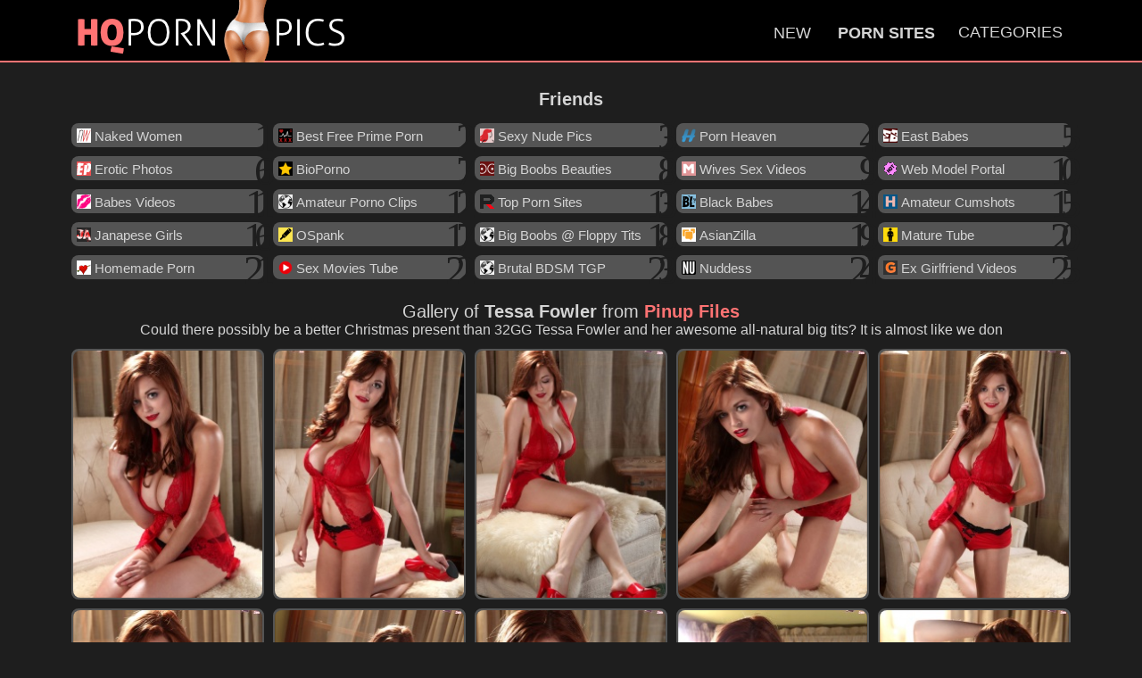

--- FILE ---
content_type: text/html; charset=UTF-8
request_url: https://hqporn.pics/galls/pinupfiles_74
body_size: 7136
content:




<!DOCTYPE html> 
<head> 
	<meta charset="utf-8">
	<meta name="referrer" content="unsafe-url">
	<title>Tessa Fowler Gallery | 15 pictures from Pinup Files | HQ Porn Pics</title> 
	<meta name="description" content="Could there possibly be a better Christmas present than 32GG Tessa Fowler and her awesome all-natural big tits?  It is almost like we don">	<link rel="STYLESHEET" type="text/css" href="/s/2022.min.css" />
	<link rel="apple-touch-icon" sizes="180x180" href="/apple-touch-icon.png">
<link rel="icon" type="image/png" sizes="32x32" href="/favicon-32x32.png">
<link rel="icon" type="image/png" sizes="16x16" href="/favicon-16x16.png">
<link rel="manifest" href="/site.webmanifest">
<link rel="mask-icon" href="/safari-pinned-tab.svg" color="#5bbad5">
<meta name="msapplication-TileColor" content="#da532c">
<meta name="theme-color" content="#ffffff">    
<meta name="viewport" content="width=device-width, initial-scale=1">
<base target="_blank" />
<!-- Google tag (gtag.js) -->
<script async src="https://www.googletagmanager.com/gtag/js?id=G-579ZDNKLWB"></script>
<script>
  window.dataLayer = window.dataLayer || [];
  function gtag(){dataLayer.push(arguments);}
  gtag('js', new Date());

  gtag('config', 'G-579ZDNKLWB');
</script></head>
<body id="mine" class="gallery">
	
<div id="menu">	   
	<div class="inner_menu">
	
	<a href="https://hqporn.pics/" target="_top"><img src="https://images.hqporn.pics/i/2022.png" alt="HQ Porn Pics" title="Free HQ Porn Pics" id="logo"></a>
	<a href="https://hqporn.pics/" target="_top"><img src="https://images.hqporn.pics/i/just_icon.png" alt="HQ Porn Pics" title="Free HQ Porn Pics" id="logo2"></a>
	
	<div class="showMENU">
		<a href="/#new_galls" id="new" target="_top">NEW</a>
		<a class="B" href="/sites/bigtits/" target="_top">PORN SITES</a>
	</div>
	
				
		<div id="burger">
			
			<button id="ikona">
				<div id="cats_href">CATEGORIES </div>
				<div class=burger></div>
				<div class=burger></div> 
				<div class=burger></div> 
			</button>
			
			
			<!-- hidden menu --> 
			<div class="hideMENU"> 
							
				<div class="divider cutit">MENU</div>
				<a href="/" class="cutit" target="_top">HOME</a>
				<a href="/#new_galls" class="cutit" target="_top">NEW</a>
				<a href="/sites/bigtits/" class="cutit" target="_top">SITES</a>
				<a href="/friends/" target="_top">FRIENDS</a>
				
				<div class="divider cutit">CATEGORIES</div>
				<a href="/18/" target="_top">18 Porn</a> 
				<a href="/amateurs/" target="_top">Amateurs</a>
				<a href="/anal/" target="_top">Anal Sex</a>
				<a href="/asians/" target="_top">Asians</a>
				<a href="/asses/" target="_top">Asses</a>
				<a href="/babes/" target="_top">Babes</a>
				<a href="/bigcocks/" target="_top">Big Cocks</a>
				<a href="/bigtits/" target="_top">Big Tits</a>
				<a href="/blacks/" target="_top">Blacks</a>
				<a href="/bondage/" target="_top">Bondage</a>
				<a href="/cumshots/" target="_top">Cum Shots</a>
				<a href="/footfetish/" target="_top">Foot Fetish</a>
				<a href="/groupsex/" target="_top">Group Sex</a>
				<a href="/hairy/" target="_top">Hairy</a>
				<a href="/hardcore/" target="_top">Hardcore</a>
				<a href="/interracial/" target="_top">Interracial</a>
				<a href="/latinas/" target="_top">Latinas</a>
				<a href="/lesbians/" target="_top">Lesbians</a>
				<a href="/matures/" target="_top">Matures</a>
				<a href="/models/" target="_top">Models</a>
				
								<a href="/#cats" target="_top" id="allcats">ALL CATEGORIES</a>
				

			</div>			
		</div>
		
	</div>
</div>	



<div class="page">
	
	<div id="first_friends">
	<h2><a href="/friends/" target="_top">Friends</a></h2><br />	
		
		
		<div class="friends">
			























			<a target="_blank" rel="nofollow" href="/xxx/out.php?id=nakedwomen.pics"><img src="/my/favicons/nakedwomen.pics.ico">Naked Women</a>
<a target="_blank" rel="nofollow" href="/xxx/out.php?id=primepornlist.com"><img src="/my/favicons/primepornlist.com.ico">Best Free Prime Porn</a>
<a target="_blank" rel="nofollow" href="/xxx/out.php?id=sexynude.pics"><img src="/my/favicons/sexynude.pics.ico">Sexy Nude Pics</a>
<a target="_blank" rel="nofollow" href="/xxx/out.php?id=heaven.porn"><img src="/my/favicons/heaven.porn.ico">Porn Heaven</a>
<a target="_blank" rel="nofollow" href="/xxx/out.php?id=eastbabes.com"><img src="/my/favicons/eastbabes.com.ico">East Babes</a>
<a target="_blank" rel="nofollow" href="/xxx/out.php?id=erotic-photos.net"><img src="/my/favicons/erotic-photos.net.ico">Erotic Photos</a>
<a target="_blank" rel="nofollow" href="/xxx/out.php?id=bioporno.com"><img src="/my/favicons/bioporno.com.ico">BioPorno</a>
<a target="_blank" rel="nofollow" href="/xxx/out.php?id=bigboobsbeauties.com"><img src="/my/favicons/bigboobsbeauties.com.ico">Big Boobs Beauties</a>
<a target="_blank" rel="nofollow" href="/xxx/out.php?id=mature-amateur-sex.com"><img src="/my/favicons/mature-amateur-sex.com.ico">Wives Sex Videos</a>
<a target="_blank" rel="nofollow" href="/xxx/out.php?id=webmodelportal.com"><img src="/my/favicons/webmodelportal.com.ico">Web Model Portal</a>
<a target="_blank" rel="nofollow" href="/xxx/out.php?id=nudebabes.tube"><img src="/my/favicons/nudebabes.tube.ico">Babes Videos</a>
<a target="_blank" rel="nofollow" href="/xxx/out.php?id=amateur-porn-clips.com"><img src="/my/favicons/amateur-porn-clips.com.ico">Amateur Porno Clips</a>
<a target="_blank" rel="nofollow" href="/xxx/out.php?id=reachporn.com"><img src="/my/favicons/reachporn.com.ico">Top Porn Sites</a>
<a target="_blank" rel="nofollow" href="/xxx/out.php?id=nakedblackbabes.pics"><img src="/my/favicons/nakedblackbabes.pics.ico">Black Babes</a>
<a target="_blank" rel="nofollow" href="/xxx/out.php?id=hotcumporn.com"><img src="/my/favicons/hotcumporn.com.ico">Amateur Cumshots</a>
<a target="_blank" rel="nofollow" href="/xxx/out.php?id=nakedjapanesegirls.photos"><img src="/my/favicons/nakedjapanesegirls.photos.ico">Janapese Girls</a>
<a target="_blank" rel="nofollow" href="/xxx/out.php?id=ospank.com"><img src="/my/favicons/ospank.com.ico">OSpank</a>
<a target="_blank" rel="nofollow" href="/xxx/out.php?id=floppy-tits.com"><img src="/my/favicons/floppy-tits.com.ico">Big Boobs @ Floppy Tits</a>
<a target="_blank" rel="nofollow" href="/xxx/out.php?id=asianzilla.com"><img src="/my/favicons/asianzilla.com.ico">AsianZilla</a>
<a target="_blank" rel="nofollow" href="/xxx/out.php?id=omatures.com"><img src="/my/favicons/omatures.com.ico">Mature Tube</a>
<a target="_blank" rel="nofollow" href="/xxx/out.php?id=amateurs-gone-wild.com"><img src="/my/favicons/amateurs-gone-wild.com.ico">Homemade Porn</a>
<a target="_blank" rel="nofollow" href="/xxx/out.php?id=sexmovies.tube"><img src="/my/favicons/sexmovies.tube.ico">Sex Movies Tube</a>
<a target="_blank" rel="nofollow" href="/xxx/out.php?id=brutaltgp.com"><img src="/my/favicons/brutaltgp.com.ico">Brutal BDSM TGP</a>
<a target="_blank" rel="nofollow" href="/xxx/out.php?id=nuddess.com"><img src="/my/favicons/nuddess.com.ico">Nuddess</a>
<a target="_blank" rel="nofollow" href="/xxx/out.php?id=girlfriendvids.net"><img src="/my/favicons/girlfriendvids.net.ico">Ex Girlfriend Videos</a>		</div>
	</div>
	
	<div id="gallery">		
		<h2 class="nobottommargin">Gallery of <a href="/model/Tessa_Fowler" target="_top">Tessa Fowler</a> from <a href="/site/Pinup_Files" target="_top" class="hq">Pinup Files</a></h2><br />
		
		<div class="descri">Could there possibly be a better Christmas present than 32GG Tessa Fowler and her awesome all-natural big tits?  It is almost like we don</div>			

		<div class="photos photosG">
			
			
<a data-fancybox="gallery" href="https://images.hqporn.pics/pictures/pinupfiles_74/01.jpg" title="Tessa Fowler Picture 1"><img src="https://images.hqporn.pics/pictures/pinupfiles_74/thumbs/01.jpg" class="lazy" width="214" height="280px"></a><a data-fancybox="gallery" href="https://images.hqporn.pics/pictures/pinupfiles_74/02.jpg" title="Tessa Fowler Picture 2"><img src="https://images.hqporn.pics/pictures/pinupfiles_74/thumbs/02.jpg" class="lazy" width="214" height="280px"></a><a data-fancybox="gallery" href="https://images.hqporn.pics/pictures/pinupfiles_74/03.jpg" title="Tessa Fowler Picture 3"><img src="https://images.hqporn.pics/pictures/pinupfiles_74/thumbs/03.jpg" class="lazy" width="214" height="280px"></a><a data-fancybox="gallery" href="https://images.hqporn.pics/pictures/pinupfiles_74/04.jpg" title="Tessa Fowler Picture 4"><img src="https://images.hqporn.pics/pictures/pinupfiles_74/thumbs/04.jpg" class="lazy" width="214" height="280px"></a><a data-fancybox="gallery" href="https://images.hqporn.pics/pictures/pinupfiles_74/05.jpg" title="Tessa Fowler Picture 5"><img src="https://images.hqporn.pics/i/l.png" data-src="https://images.hqporn.pics/pictures/pinupfiles_74/thumbs/05.jpg" class="lazy" width="214" height="280px"></a><a data-fancybox="gallery" href="https://images.hqporn.pics/pictures/pinupfiles_74/06.jpg" title="Tessa Fowler Picture 6"><img src="https://images.hqporn.pics/i/l.png" data-src="https://images.hqporn.pics/pictures/pinupfiles_74/thumbs/06.jpg" class="lazy" width="214" height="280px"></a><a data-fancybox="gallery" href="https://images.hqporn.pics/pictures/pinupfiles_74/07.jpg" title="Tessa Fowler Picture 7"><img src="https://images.hqporn.pics/i/l.png" data-src="https://images.hqporn.pics/pictures/pinupfiles_74/thumbs/07.jpg" class="lazy" width="214" height="280px"></a><a data-fancybox="gallery" href="https://images.hqporn.pics/pictures/pinupfiles_74/08.jpg" title="Tessa Fowler Picture 8"><img src="https://images.hqporn.pics/i/l.png" data-src="https://images.hqporn.pics/pictures/pinupfiles_74/thumbs/08.jpg" class="lazy" width="214" height="280px"></a><a data-fancybox="gallery" href="https://images.hqporn.pics/pictures/pinupfiles_74/09.jpg" title="Tessa Fowler Picture 9"><img src="https://images.hqporn.pics/i/l.png" data-src="https://images.hqporn.pics/pictures/pinupfiles_74/thumbs/09.jpg" class="lazy" width="214" height="280px"></a><a data-fancybox="gallery" href="https://images.hqporn.pics/pictures/pinupfiles_74/10.jpg" title="Tessa Fowler Picture 10"><img src="https://images.hqporn.pics/i/l.png" data-src="https://images.hqporn.pics/pictures/pinupfiles_74/thumbs/10.jpg" class="lazy" width="214" height="280px"></a><a data-fancybox="gallery" href="https://images.hqporn.pics/pictures/pinupfiles_74/11.jpg" title="Tessa Fowler Picture 11"><img src="https://images.hqporn.pics/i/l.png" data-src="https://images.hqporn.pics/pictures/pinupfiles_74/thumbs/11.jpg" class="lazy" width="214" height="280px"></a><a data-fancybox="gallery" href="https://images.hqporn.pics/pictures/pinupfiles_74/12.jpg" title="Tessa Fowler Picture 12"><img src="https://images.hqporn.pics/i/l.png" data-src="https://images.hqporn.pics/pictures/pinupfiles_74/thumbs/12.jpg" class="lazy" width="214" height="280px"></a><a data-fancybox="gallery" href="https://images.hqporn.pics/pictures/pinupfiles_74/13.jpg" title="Tessa Fowler Picture 13"><img src="https://images.hqporn.pics/i/l.png" data-src="https://images.hqporn.pics/pictures/pinupfiles_74/thumbs/13.jpg" class="lazy" width="214" height="280px"></a><a data-fancybox="gallery" href="https://images.hqporn.pics/pictures/pinupfiles_74/14.jpg" title="Tessa Fowler Picture 14"><img src="https://images.hqporn.pics/i/l.png" data-src="https://images.hqporn.pics/pictures/pinupfiles_74/thumbs/14.jpg" class="lazy" width="214" height="280px"></a><a data-fancybox="gallery" href="https://images.hqporn.pics/pictures/pinupfiles_74/15.jpg" title="Tessa Fowler Picture 15"><img src="https://images.hqporn.pics/i/l.png" data-src="https://images.hqporn.pics/pictures/pinupfiles_74/thumbs/15.jpg" class="lazy" width="214" height="280px"></a>		

			
		 <a class="penultimate" href="/link/PinupFiles" rel="sponsored">
			<span>much more at...</span>
			<div>Pinup Files</div>
			<p><img src="https://images.hqporn.pics/i/8.png"></p>
			Pinup Files has been rated<br />as <b>excellent</b> pay site
		</a>
		
		<a id="showINgall" class="showINgall" href="/link/PinupFiles" rel="sponsored" style="display: none">
			<span>much more at...</span>
			<div>Pinup Files</div>
			<p><img src="https://images.hqporn.pics/i/8.png"></p> 
			Pinup Files has been rated<br />as <b>excellent</b> pay site 
		</a> 
		
		<a id="showINgall2" class="showINgall" href="/sites/bigtits/" style="display: none"  target="_top">
			our top list  of  <div>Big Tits Porn Sites</div>
			<p><img src="https://images.hqporn.pics/i/none.png"></p>
		</a>
		
		<a class="last" href="/sites/bigtits/" target="_top">
			our top list  of  <div>Big Tits Porn Sites</div>
			<p><img src="https://images.hqporn.pics/i/none.png"></p>
		</a>
		</div>	

	</div>
	
	<a data-fancybox="gallery" data-src="#showINgall" href="javascript:;"  style="display: none">
<!-- 		Trigger the fancybox -->
	</a> 
	
	
	<a data-fancybox="gallery" data-src="#showINgall2" href="javascript:;"  style="display: none">
<!-- 		Trigger the fancybox -->
	</a> 
	
	
	
	
	
	<!-- <div id="second_friends">

		<h2>More <a href="/friends/" target="_top">Friends</a></h2>
		<div class="friends">
		<a target="_blank" rel="nofollow" href="/xxx/out.php?id=thekarups.com"><img src="/my/favicons/thekarups.com.ico">Karups Amateurs</a>
<a target="_blank" rel="nofollow" href="/xxx/out.php?id=femdom-tube.com"><img src="/my/favicons/femdom-tube.com.ico">Femdom Tube</a>
<a target="_blank" rel="nofollow" href="/xxx/out.php?id=brutaltgp.com"><img src="/my/favicons/brutaltgp.com.ico">Brutal BDSM TGP</a>
<a target="_blank" rel="nofollow" href="/xxx/out.php?id=nuddess.com"><img src="/my/favicons/nuddess.com.ico">Nuddess</a>
<a target="_blank" rel="nofollow" href="/xxx/out.php?id=porntoplinks.net"><img src="/my/favicons/porntoplinks.net.ico">PornTopLinks</a>
<a target="_blank" rel="nofollow" href="/xxx/out.php?id=sexy-models.net"><img src="/my/favicons/sexy-models.net.ico">Sexy Models</a>
<a target="_blank" rel="nofollow" href="/xxx/out.php?id=sexy-photos.net"><img src="/my/favicons/sexy-photos.net.ico">Sexy Photos</a>
<a target="_blank" rel="nofollow" href="/xxx/out.php?id=hiddenvoyeurspy.com"><img src="/my/favicons/hiddenvoyeurspy.com.ico">Voyeur Porn Videos</a>
<a target="_blank" rel="nofollow" href="/xxx/out.php?id=omoms.net"><img src="/my/favicons/omoms.net.ico">OMoms</a>
<a target="_blank" rel="nofollow" href="/xxx/out.php?id=dirtyloveholes.com"><img src="/my/favicons/dirtyloveholes.com.ico">Dirty Love Holes</a>
<a target="_blank" rel="nofollow" href="/xxx/out.php?id=elitemature.nl"><img src="/my/favicons/elitemature.nl.ico">Elite Mature</a>
<a target="_blank" rel="nofollow" href="/xxx/out.php?id=xxx-ebonyporn.com"><img src="/my/favicons/xxx-ebonyporn.com.ico">XXX Ebony Porn</a>
<a target="_blank" rel="nofollow" href="/xxx/out.php?id=adultgamesportal.com"><img src="/my/favicons/adultgamesportal.com.ico">Adult Porn Games</a>
<a target="_blank" rel="nofollow" href="/xxx/out.php?id=bigdshotbabes.com"><img src="/my/favicons/bigdshotbabes.com.ico">Big D's Hot Babes</a>
<a target="_blank" rel="nofollow" href="/xxx/out.php?id=curvygirlnudes.com"><img src="/my/favicons/curvygirlnudes.com.ico">Curvy Girl Nudes</a>
<a target="_blank" rel="nofollow" href="/xxx/out.php?id=amateur-couples.com"><img src="/my/favicons/amateur-couples.com.ico">Amateur Couples</a>
<a target="_blank" rel="nofollow" href="/xxx/out.php?id=adulttoontube.com"><img src="/my/favicons/adulttoontube.com.ico">Adult Toon Tube</a>
<a target="_blank" rel="nofollow" href="/xxx/out.php?id=100bucksbabes.com"><img src="/my/favicons/100bucksbabes.com.ico">100 Bucks Babes</a>
<a target="_blank" rel="nofollow" href="/xxx/out.php?id=tribute-to.com"><img src="/my/favicons/tribute-to.com.ico">Tribute To Beauty</a>
<a target="_blank" rel="nofollow" href="/xxx/out.php?id=glamrotica.com"><img src="/my/favicons/glamrotica.com.ico">Glamrotica</a>
<a target="_blank" rel="nofollow" href="/xxx/out.php?id=tgp4u.org"><img src="/my/favicons/tgp4u.org.ico">Granny Sex Pics</a>
<a target="_blank" rel="nofollow" href="/xxx/out.php?id=spankingpictures.net"><img src="/my/favicons/spankingpictures.net.ico">Spanking Pictures</a>
<a target="_blank" rel="nofollow" href="/xxx/out.php?id=blacknakedgirl.com"><img src="/my/favicons/blacknakedgirl.com.ico">Black Naked Girls</a>
<a target="_blank" rel="nofollow" href="/xxx/out.php?id=school-girl-spanking.com"><img src="/my/favicons/school-girl-spanking.com.ico">School Girl Spanking</a>
<a target="_blank" rel="nofollow" href="/xxx/out.php?id=allsologirls.com"><img src="/my/favicons/allsologirls.com.ico">All Solo Girls</a>			</div>
		
	</div> -->
	
	
	<div id="new_galls">
		
		<!-- 	MORE galleries from current MODEL	 -->
		<!-- 	MORE galleries from current MODEL	 -->
		<!-- 	MORE galleries from current MODEL	 -->
		<br /><h2>Latest 4 <a href="/model/Tessa_Fowler" target="_top">Tessa Fowler</a> Galleries</h2><div class="photos"><a href="https://hqporn.pics/galls/pinupfiles_45" target="_top"><img width="214" height="280" src="https://images.hqporn.pics/st/thumbs/141/Ig9WH4sbGr.jpg" title="Tessa Fowler Gallery from 24th November, 2022"></a><a href="https://hqporn.pics/galls/pinupfiles_78" target="_top"><img width="214" height="280" src="https://images.hqporn.pics/st/thumbs/829/GWLtPXvtkj.jpg" title="Tessa Fowler Gallery from 23rd November, 2020"></a><a href="https://hqporn.pics/galls/pinupfiles_74" target="_top"><img width="214" height="280" src="https://images.hqporn.pics/st/thumbs/456/JbH8kWJZMN.jpg" title="Tessa Fowler Gallery from 31st August, 2020"></a><a href="https://hqporn.pics/galls/pinupfiles_82" target="_top"><img width="214" height="280" src="https://images.hqporn.pics/st/thumbs/445/vn7RRb0twi.jpg" title="Tessa Fowler Gallery from 22nd March, 2018"></a></div>	
		<!-- 	END OF MORE galleries from current MODEL	 -->
			
			
			
			
		<!-- 	MORE galleries from current SITE	 -->
		<!-- 	MORE galleries from current SITE	 -->
		<!-- 	MORE galleries from current SITE	 -->
		<br /><h2>Latest 21 <a href="/site/Pinup_Files" target="_top">Pinup Files</a> Galleries</h2><div class="photos"><a href="https://hqporn.pics/galls/pinupfiles_146" target="_top"><img width="214" height="280" src="https://images.hqporn.pics/st/thumbs/112/Hulw62Rv67.jpg" title="Pinup Files Gallery from 18th December, 2022"></a><a href="https://hqporn.pics/galls/pinupfiles_104" target="_top"><img width="214" height="280" src="https://images.hqporn.pics/st/thumbs/305/mJZHiSy46m.jpg" title="Pinup Files Gallery from 30th November, 2022"></a><a href="https://hqporn.pics/galls/pinupfiles_14" target="_top"><img width="214" height="280" src="https://images.hqporn.pics/st/thumbs/703/QqERucXuuh.jpg" title="Pinup Files Gallery from 27th November, 2022"></a><a href="https://hqporn.pics/galls/pinupfiles_45" target="_top"><img width="214" height="280" src="https://images.hqporn.pics/st/thumbs/141/Ig9WH4sbGr.jpg" title="Pinup Files Gallery from 24th November, 2022"></a><a href="https://hqporn.pics/galls/pinupfiles_171" target="_top"><img width="214" height="280" src="https://images.hqporn.pics/st/thumbs/341/uhVgdjPRFl.jpg" title="Pinup Files Gallery from 20th November, 2022"></a><a class="awesomebox" href="/link/PinupFiles" rel="sponsored">
	<div>Pinup Files</div>
	<p><img src="https://images.hqporn.pics/i/8.png"></p>
	 <!-- rated by PornSites.Tips -->
	
	<span class="content">
	1104 sets of pics<br />
	1308 videos<br />
	Full HD videos<br />
	2 - 3 weekly updates
	</span>
	
	<span class="price">
	<strong>$2.97</strong> - 2 days<br />
	$29.97 - month<br />
	
	$74.97 - 6 months<br />
	$119.97 - year<br />
	</span>
	
</a><a href="https://hqporn.pics/galls/pinupfiles_202" target="_top"><img width="214" height="280" src="https://images.hqporn.pics/st/thumbs/510/ev61sWIXUH.jpg" title="Pinup Files Gallery from 16th November, 2022"></a><a href="https://hqporn.pics/galls/pinupfiles_194" target="_top"><img width="214" height="280" src="https://images.hqporn.pics/st/thumbs/378/xFSE8mJjz3.jpg" title="Pinup Files Gallery from 3rd September, 2022"></a><a href="https://hqporn.pics/galls/pinupfiles_83" target="_top"><img width="214" height="280" src="https://images.hqporn.pics/st/thumbs/323/b52nUeeeo3.jpg" title="Pinup Files Gallery from 16th August, 2022"></a><a href="https://hqporn.pics/galls/pinupfiles_38" target="_top"><img width="214" height="280" src="https://images.hqporn.pics/st/thumbs/176/FJEr0Hnv9r.jpg" title="Pinup Files Gallery from 8th July, 2022"></a><a href="https://hqporn.pics/galls/pinupfiles_176" target="_top"><img width="214" height="280" src="https://images.hqporn.pics/st/thumbs/254/3EPe9Q8XEf.jpg" title="Pinup Files Gallery from 28th May, 2022"></a><a href="https://hqporn.pics/galls/pinupfiles_267" target="_top"><img width="214" height="280" src="https://images.hqporn.pics/st/thumbs/384/cY33zyFRmg.jpg" title="Pinup Files Gallery from 31st March, 2022"></a><a href="https://hqporn.pics/galls/pinupfiles_18" target="_top"><img width="214" height="280" src="https://images.hqporn.pics/st/thumbs/589/VwdgF1xgf9.jpg" title="Pinup Files Gallery from 29th March, 2022"></a><a href="https://hqporn.pics/galls/pinupfiles_260" target="_top"><img width="214" height="280" src="https://images.hqporn.pics/st/thumbs/023/wf75S7rPI6.jpg" title="Pinup Files Gallery from 9th March, 2022"></a><a href="https://hqporn.pics/galls/pinupfiles_25" target="_top"><img width="214" height="280" src="https://images.hqporn.pics/st/thumbs/416/kSSV0j7Yk2.jpg" title="Pinup Files Gallery from 29th January, 2022"></a><a href="https://hqporn.pics/galls/pinupfiles_128" target="_top"><img width="214" height="280" src="https://images.hqporn.pics/st/thumbs/845/gXOzrqPGdc.jpg" title="Pinup Files Gallery from 24th January, 2022"></a><a href="https://hqporn.pics/galls/pinupfiles_242" target="_top"><img width="214" height="280" src="https://images.hqporn.pics/st/thumbs/201/x4tXkVwhWR.jpg" title="Pinup Files Gallery from 23rd January, 2022"></a><a href="https://hqporn.pics/galls/pinupfiles_229" target="_top"><img width="214" height="280" src="https://images.hqporn.pics/st/thumbs/172/8iG69hjizr.jpg" title="Pinup Files Gallery from 6th January, 2022"></a><a href="https://hqporn.pics/galls/pinupfiles_117" target="_top"><img width="214" height="280" src="https://images.hqporn.pics/st/thumbs/555/xJ0Fr0lIZX.jpg" title="Pinup Files Gallery from 22nd December, 2021"></a><a href="https://hqporn.pics/galls/pinupfiles_96" target="_top"><img width="214" height="280" src="https://images.hqporn.pics/st/thumbs/285/9bm9SFrQb5.jpg" title="Pinup Files Gallery from 19th December, 2021"></a></div><div class="archive"><a target="_top" href="/site/Pinup_Files">All Pinup Files Galleries »</a></div>		
		
		<!-- 	END OF MORE galleries from current SITE	 -->	
			
		
	 	<br /><h2>More Big Tits Galleries</h2><div class="photos"><a target="_top" href="https://hqporn.pics/galls/pinupfiles_208"><img width="214" height="280" src="https://images.hqporn.pics/i/B.png" data-src="https://images.hqporn.pics/st/thumbs/171/S6kZikdKtR.jpg" title="Leanne Crow"></a><a target="_top" href="https://hqporn.pics/galls/high_expectations"><img width="214" height="280" src="https://images.hqporn.pics/i/B.png" data-src="https://images.hqporn.pics/st/thumbs/775/tQuyesQvfJ.jpg" title="Beata"></a><a target="_top" href="https://hqporn.pics/galls/penthouse_Shay_Laren_82"><img width="214" height="280" src="https://images.hqporn.pics/i/B.png" data-src="https://images.hqporn.pics/st/thumbs/902/vR3IaO56ar.jpg" title="Shay Laren"></a><a target="_top" href="https://hqporn.pics/galls/pix02362a"><img width="214" height="280" src="https://images.hqporn.pics/i/B.png" data-src="https://images.hqporn.pics/st/thumbs/585/uO2i2xnwLe.jpg" title="July"></a><a target="_top" href="https://hqporn.pics/galls/pinupfiles_252"><img width="214" height="280" src="https://images.hqporn.pics/i/B.png" data-src="https://images.hqporn.pics/st/thumbs/885/61NmW7hri9.jpg" title="Jana Defi"></a><a target="_top" href="https://hqporn.pics/galls/lovely_melons"><img width="214" height="280" src="https://images.hqporn.pics/i/B.png" data-src="https://images.hqporn.pics/st/thumbs/573/NEWwNZSZmR.jpg" title="Mya"></a><a target="_top" href="https://hqporn.pics/galls/clubsandy100338a"><img width="214" height="280" src="https://images.hqporn.pics/i/B.png" data-src="https://images.hqporn.pics/st/thumbs/338/UZ5zINGHI3.jpg" title="Tammy"></a><a target="_top" href="https://hqporn.pics/galls/kpc_silvie"><img width="214" height="280" src="https://images.hqporn.pics/i/B.png" data-src="https://images.hqporn.pics/st/thumbs/590/ZvOuzG9WT4.jpg" title="Silvie"></a><a target="_top" href="https://hqporn.pics/galls/2767a"><img width="214" height="280" src="https://images.hqporn.pics/i/B.png" data-src="https://images.hqporn.pics/st/thumbs/544/S7XXb1VQ24.jpg" title="Ela"></a><a target="_top" href="https://hqporn.pics/galls/content1095"><img width="214" height="280" src="https://images.hqporn.pics/i/B.png" data-src="https://images.hqporn.pics/st/thumbs/384/Z8qq1rfdXw.jpg" title="Jessica Lynn"></a><a target="_top" href="https://hqporn.pics/galls/2554a"><img width="214" height="280" src="https://images.hqporn.pics/i/B.png" data-src="https://images.hqporn.pics/st/thumbs/416/t2bzxuvULI.jpg" title="Lidie"></a><a target="_top" href="https://hqporn.pics/galls/hard2767a"><img width="214" height="280" src="https://images.hqporn.pics/i/B.png" data-src="https://images.hqporn.pics/st/thumbs/808/9btt4pyKJg.jpg" title="Morgan"></a><a target="_top" href="https://hqporn.pics/galls/HotJenaveveCumsOnHerself10296"><img width="214" height="280" src="https://images.hqporn.pics/i/B.png" data-src="https://images.hqporn.pics/st/thumbs/261/73dpHtjndO.jpg" title="Elena"></a><a target="_top" href="https://hqporn.pics/galls/Erica_Ellyson60"><img width="214" height="280" src="https://images.hqporn.pics/i/B.png" data-src="https://images.hqporn.pics/st/thumbs/239/K3SsEN7bH3.jpg" title="Erica Ellyson"></a><a target="_top" href="https://hqporn.pics/galls/hdporn194"><img width="214" height="280" src="https://images.hqporn.pics/i/B.png" data-src="https://images.hqporn.pics/st/thumbs/276/w46wwHFSHF.jpg" title="Vivien"></a><a target="_top" href="https://hqporn.pics/galls/Crissy_Moran2_20"><img width="214" height="280" src="https://images.hqporn.pics/i/B.png" data-src="https://images.hqporn.pics/st/thumbs/806/F4epothJ4L.jpg" title="Crissy Moran"></a><a target="_top" href="https://hqporn.pics/galls/pinupfiles_116"><img width="214" height="280" src="https://images.hqporn.pics/i/B.png" data-src="https://images.hqporn.pics/st/thumbs/510/r2YfQsRKfJ.jpg" title="Dorina"></a><a target="_top" href="https://hqporn.pics/galls/Vanessa_B_40"><img width="214" height="280" src="https://images.hqporn.pics/i/B.png" data-src="https://images.hqporn.pics/st/thumbs/499/6EV3MG3pLj.jpg" title="Vanessa B"></a><a target="_top" href="https://hqporn.pics/galls/BlondeCutieStuffsHerMuffin9373"><img width="214" height="280" src="https://images.hqporn.pics/i/B.png" data-src="https://images.hqporn.pics/st/thumbs/875/19IzZLhlfN.jpg" title="Cecilie"></a><a target="_top" href="https://hqporn.pics/galls/scoreland_137"><img width="214" height="280" src="https://images.hqporn.pics/i/B.png" data-src="https://images.hqporn.pics/st/thumbs/228/qkTWNoptog.jpg" title="Dolly Fox"></a><a target="_top" href="https://hqporn.pics/galls/Erica_Campbell60"><img width="214" height="280" src="https://images.hqporn.pics/i/B.png" data-src="https://images.hqporn.pics/st/thumbs/526/udVy0nKzl4.jpg" title="Erica Campbell"></a><a target="_top" href="https://hqporn.pics/galls/1byday_yr15_178"><img width="214" height="280" src="https://images.hqporn.pics/i/B.png" data-src="https://images.hqporn.pics/st/thumbs/872/9JGoS1KTVi.jpg" title="Faye"></a><a target="_top" href="https://hqporn.pics/galls/ddfbusty_yr15_83"><img width="214" height="280" src="https://images.hqporn.pics/i/B.png" data-src="https://images.hqporn.pics/st/thumbs/733/6lfRghmqgc.jpg" title="Cleo"></a><a target="_top" href="https://hqporn.pics/galls/scoreland_290"><img width="214" height="280" src="https://images.hqporn.pics/i/B.png" data-src="https://images.hqporn.pics/st/thumbs/167/VXwuSJbQwd.jpg" title="Harlow Nyx"></a><a target="_top" href="https://hqporn.pics/galls/penthouse_Kayden_Kross_621"><img width="214" height="280" src="https://images.hqporn.pics/i/B.png" data-src="https://images.hqporn.pics/st/thumbs/629/OJPYWPrw2g.jpg" title="Kayden Kross"></a><a target="_top" href="https://hqporn.pics/galls/content1299"><img width="214" height="280" src="https://images.hqporn.pics/i/B.png" data-src="https://images.hqporn.pics/st/thumbs/820/9VZoVEpzpI.jpg" title="Jennifer Best"></a><a target="_top" href="https://hqporn.pics/galls/pix02361a"><img width="214" height="280" src="https://images.hqporn.pics/i/B.png" data-src="https://images.hqporn.pics/st/thumbs/225/bq6fM9qyft.jpg" title="Eleanor"></a><a target="_top" href="https://hqporn.pics/galls/Nicole_Graves200"><img width="214" height="280" src="https://images.hqporn.pics/i/B.png" data-src="https://images.hqporn.pics/st/thumbs/501/9gQreUQs9r.jpg" title="Nicole Graves"></a><a target="_top" href="https://hqporn.pics/galls/LaceyLikesToBeDirty11070"><img width="214" height="280" src="https://images.hqporn.pics/i/B.png" data-src="https://images.hqporn.pics/st/thumbs/957/1Ns3YYaxkn.jpg" title="Lidia & Paula"></a><a target="_top" href="https://hqporn.pics/galls/danni_crissy_moran8_002"><img width="214" height="280" src="https://images.hqporn.pics/i/B.png" data-src="https://images.hqporn.pics/st/thumbs/955/kS0Py7LfpI.jpg" title="crissy moran"></a></div>	 <div class="archive"><a target="_top" href="/bigtits/">All Big Tits Galleries »</a></div>
	 
	 </div>
	
	<div id="end_friends">
	
		<h2>The Rest <a href="/friends/" target="_top">Friends</a></h2>
		<div class="friends">
			<a target="_blank" rel="nofollow" href="/xxx/out.php?id=thekarups.com"><img src="/my/favicons/thekarups.com.ico">Karups Amateurs</a>
<a target="_blank" rel="nofollow" href="/xxx/out.php?id=femdom-tube.com"><img src="/my/favicons/femdom-tube.com.ico">Femdom Tube</a>
<a target="_blank" rel="nofollow" href="/xxx/out.php?id=brutaltgp.com"><img src="/my/favicons/brutaltgp.com.ico">Brutal BDSM TGP</a>
<a target="_blank" rel="nofollow" href="/xxx/out.php?id=nuddess.com"><img src="/my/favicons/nuddess.com.ico">Nuddess</a>
<a target="_blank" rel="nofollow" href="/xxx/out.php?id=porntoplinks.net"><img src="/my/favicons/porntoplinks.net.ico">PornTopLinks</a>
<a target="_blank" rel="nofollow" href="/xxx/out.php?id=sexy-models.net"><img src="/my/favicons/sexy-models.net.ico">Sexy Models</a>
<a target="_blank" rel="nofollow" href="/xxx/out.php?id=sexy-photos.net"><img src="/my/favicons/sexy-photos.net.ico">Sexy Photos</a>
<a target="_blank" rel="nofollow" href="/xxx/out.php?id=hiddenvoyeurspy.com"><img src="/my/favicons/hiddenvoyeurspy.com.ico">Voyeur Porn Videos</a>
<a target="_blank" rel="nofollow" href="/xxx/out.php?id=omoms.net"><img src="/my/favicons/omoms.net.ico">OMoms</a>
<a target="_blank" rel="nofollow" href="/xxx/out.php?id=dirtyloveholes.com"><img src="/my/favicons/dirtyloveholes.com.ico">Dirty Love Holes</a>
<a target="_blank" rel="nofollow" href="/xxx/out.php?id=elitemature.nl"><img src="/my/favicons/elitemature.nl.ico">Elite Mature</a>
<a target="_blank" rel="nofollow" href="/xxx/out.php?id=xxx-ebonyporn.com"><img src="/my/favicons/xxx-ebonyporn.com.ico">XXX Ebony Porn</a>
<a target="_blank" rel="nofollow" href="/xxx/out.php?id=adultgamesportal.com"><img src="/my/favicons/adultgamesportal.com.ico">Adult Porn Games</a>
<a target="_blank" rel="nofollow" href="/xxx/out.php?id=bigdshotbabes.com"><img src="/my/favicons/bigdshotbabes.com.ico">Big D's Hot Babes</a>
<a target="_blank" rel="nofollow" href="/xxx/out.php?id=curvygirlnudes.com"><img src="/my/favicons/curvygirlnudes.com.ico">Curvy Girl Nudes</a>
<a target="_blank" rel="nofollow" href="/xxx/out.php?id=amateur-couples.com"><img src="/my/favicons/amateur-couples.com.ico">Amateur Couples</a>
<a target="_blank" rel="nofollow" href="/xxx/out.php?id=adulttoontube.com"><img src="/my/favicons/adulttoontube.com.ico">Adult Toon Tube</a>
<a target="_blank" rel="nofollow" href="/xxx/out.php?id=100bucksbabes.com"><img src="/my/favicons/100bucksbabes.com.ico">100 Bucks Babes</a>
<a target="_blank" rel="nofollow" href="/xxx/out.php?id=tribute-to.com"><img src="/my/favicons/tribute-to.com.ico">Tribute To Beauty</a>
<a target="_blank" rel="nofollow" href="/xxx/out.php?id=glamrotica.com"><img src="/my/favicons/glamrotica.com.ico">Glamrotica</a>
<a target="_blank" rel="nofollow" href="/xxx/out.php?id=tgp4u.org"><img src="/my/favicons/tgp4u.org.ico">Granny Sex Pics</a>
<a target="_blank" rel="nofollow" href="/xxx/out.php?id=spankingpictures.net"><img src="/my/favicons/spankingpictures.net.ico">Spanking Pictures</a>
<a target="_blank" rel="nofollow" href="/xxx/out.php?id=blacknakedgirl.com"><img src="/my/favicons/blacknakedgirl.com.ico">Black Naked Girls</a>
<a target="_blank" rel="nofollow" href="/xxx/out.php?id=school-girl-spanking.com"><img src="/my/favicons/school-girl-spanking.com.ico">School Girl Spanking</a>
<a target="_blank" rel="nofollow" href="/xxx/out.php?id=allsologirls.com"><img src="/my/favicons/allsologirls.com.ico">All Solo Girls</a>		</div>
		
		<h2>All Categories</h2>
		<div class="photos categoryTOP" id="cats"> 
			
			<a target="_top" href="/18/"><img src="https://images.hqporn.pics/i/18.jpg" title="18 Porn" class="loading" width="214" height="280"><span class="CAT">18 Porn</span></a>
			<a target="_top" href="/amateurs/"><img src="https://images.hqporn.pics/i/amateurs.jpg" title="Amateurs" class="loading" width="214" height="280"><span class="CAT">Amateurs</span></a>
			<a target="_top" href="/anal/"><img src="https://images.hqporn.pics/i/anal.jpg" title="Anal Sex" class="loading" width="214" height="280"><span class="CAT">Anal Sex</span></a>
			<a target="_top" href="/asians/"><img src="https://images.hqporn.pics/i/asians.jpg" title="Asians" class="loading" width="214" height="280"><span class="CAT">Asians</span></a>
			<a target="_top" href="/asses/"><img src="https://images.hqporn.pics/i/asses.jpg" title="Asses & Butts" class="loading" width="214" height="280"><span class="CAT">Asses</span></a>
			<a target="_top" href="/babes/"><img src="https://images.hqporn.pics/i/B.png" data-src="https://images.hqporn.pics/i/babes.jpg" title="Babes" class="loading" width="214" height="280"><span class="CAT">Babes</span></a>
			<a target="_top" href="/bigcocks/"><img src="https://images.hqporn.pics/i/B.png" data-src="https://images.hqporn.pics/i/bigcocks.jpg" title="Big Cocks" class="loading" width="214" height="280"><span class="CAT">Big Cocks</span></a>
			<a target="_top" href="/bigtits/"><img src="https://images.hqporn.pics/i/B.png" data-src="https://images.hqporn.pics/i/bigtits.jpg" title="Big Tits" class="loading" width="214" height="280"><span class="CAT">Big Tits</span></a>
			<a target="_top" href="/blacks/"><img src="https://images.hqporn.pics/i/B.png" data-src="https://images.hqporn.pics/i/blacks.jpg" title="Blacks" class="loading" width="214" height="280"><span class="CAT">Blacks</span></a>
			<a target="_top" href="/cumshots/"><img src="https://images.hqporn.pics/i/B.png" data-src="https://images.hqporn.pics/i/cumshots.jpg" title="Cum Shots" class="loading" width="214" height="280"><span class="CAT">Cum Shots</span></a>
			<a target="_top" href="/footfetish/"><img src="https://images.hqporn.pics/i/B.png" data-src="https://images.hqporn.pics/i/footfetish.jpg" title="Foot Fetish" class="loading" width="214" height="280"><span class="CAT">Foot Fetish</span></a>
			<a target="_top" href="/groupsex/"><img src="https://images.hqporn.pics/i/B.png" data-src="https://images.hqporn.pics/i/groupsex.jpg" title="Group Sex" class="loading" width="214" height="280"><span class="CAT">Group Sex</span></a>
			<a target="_top" href="/hairy/"><img src="https://images.hqporn.pics/i/B.png" data-src="https://images.hqporn.pics/i/hairy.jpg" title="Hairy" class="loading" width="214" height="280"><span class="CAT">Hairy</span></a>
			<a target="_top" href="/hardcore/"><img src="https://images.hqporn.pics/i/B.png" data-src="https://images.hqporn.pics/i/hardcore.jpg" title="Hardcore" class="loading" width="214" height="280"><span class="CAT">Hardcore</span></a>
			<a target="_top" href="/interracial/"><img src="https://images.hqporn.pics/i/B.png" data-src="https://images.hqporn.pics/i/interracial.jpg" title="Interracial" class="loading" width="214" height="280"><span class="CAT">Interracial</span></a>
			<a target="_top" href="/latinas/"><img src="https://images.hqporn.pics/i/B.png" data-src="https://images.hqporn.pics/i/latinas.jpg" title="Latinas" class="loading" width="214" height="280"><span class="CAT">Latinas</span></a>
			<a target="_top" href="/lesbians/"><img src="https://images.hqporn.pics/i/B.png" data-src="https://images.hqporn.pics/i/lesbians.jpg" title="Lesbians" class="loading" width="214" height="280"><span class="CAT">Lesbians</span></a>
			<a target="_top" href="/matures/"><img src="https://images.hqporn.pics/i/B.png" data-src="https://images.hqporn.pics/i/matures.jpg" title="Matures" class="loading" width="214" height="280"><span class="CAT">Matures</span></a>
			<a target="_top" href="/models/"><img src="https://images.hqporn.pics/i/B.png" data-src="https://images.hqporn.pics/i/models.jpg" title="Models" class="loading" width="214" height="280"><span class="CAT">Models</span></a>
			<a target="_top" href="/sites/"><img src="https://images.hqporn.pics/i/B.png" data-src="https://images.hqporn.pics/i/sites.jpg" title="Pay Sites" class="loading" width="214" height="280"><span class="CAT" style="font-weight:bold">PAY SITES</span></a>
					
			
		
		
				
	
			<a target="_top" href="/bbw/"><img src="https://images.hqporn.pics/i/B.png" data-src="https://images.hqporn.pics/i/bbw.jpg" title="BBW" class="loading" width="214" height="280"><span class="CAT">BBW</span></a>
			<a target="_top" href="/blondes/"><img src="https://images.hqporn.pics/i/B.png" data-src="https://images.hqporn.pics/i/blondes.jpg" title="Blondes" class="loading" width="214" height="280"><span class="CAT">Blondes</span></a>
			<a target="_top" href="/brunettes/"><img src="https://images.hqporn.pics/i/B.png" data-src="https://images.hqporn.pics/i/brunettes.jpg" title="Brunettes" class="loading" width="214" height="280"><span class="CAT">Brunettes</span></a>
			<a target="_top" href="/bondage/"><img src="https://images.hqporn.pics/i/B.png" data-src="https://images.hqporn.pics/i/bondage.jpg" title="Bondage" class="loading" width="214" height="280"><span class="CAT">Bondage</span></a>
			<a target="_top" href="/creampies/"><img src="https://images.hqporn.pics/i/B.png" data-src="https://images.hqporn.pics/i/creampies.jpg" title="Creampie" class="loading" width="214" height="280"><span class="CAT">Creampie</span></a>
			<a target="_top" href="/deepthroats/"><img src="https://images.hqporn.pics/i/B.png" data-src="https://images.hqporn.pics/i/deepthroats.jpg" title="Deepthroats" class="loading" width="214" height="280"><span class="CAT">Deepthroats</span></a>
			<a target="_top" href="/femaleejaculations/"><img src="https://images.hqporn.pics/i/B.png" data-src="https://images.hqporn.pics/i/femaleejaculations.jpg" title="Fem Squirting" class="loading" width="214" height="280"><span class="CAT">Fem Squirting</span></a>
			<a target="_top" href="/fetish/"><img src="https://images.hqporn.pics/i/B.png" data-src="https://images.hqporn.pics/i/fetish.jpg" title="Fetish" class="loading" width="214" height="280"><span class="CAT">Fetish</span></a>
			<a target="_top" href="/fisting/"><img src="https://images.hqporn.pics/i/B.png" data-src="https://images.hqporn.pics/i/fisting.jpg" title="Fisting" class="loading" width="214" height="280"><span class="CAT">Fisting</span></a>
			<a target="_top" href="/grannies/"><img src="https://images.hqporn.pics/i/B.png" data-src="https://images.hqporn.pics/i/grannies.jpg" title="Grannies" class="loading" width="214" height="280"><span class="CAT">Grannies</span></a>
			<a target="_top" href="/anime/"><img src="https://images.hqporn.pics/i/B.png" data-src="https://images.hqporn.pics/i/anime.jpg" title="Hentai & Anime" class="loading" width="214" height="280"><span class="CAT">Anime</span></a>
			<a target="_top" href="/handjobs/"><img src="https://images.hqporn.pics/i/B.png" data-src="https://images.hqporn.pics/i/handjobs.jpg" title="Handjobs" class="loading" width="214" height="280"><span class="CAT">Handjobs</span></a>
			<a target="_top" href="/housewifes/"><img src="https://images.hqporn.pics/i/B.png" data-src="https://images.hqporn.pics/i/housewifes.jpg" title="Housewifes" class="loading" width="214" height="280"><span class="CAT">Housewifes</span></a>
			<a target="_top" href="/indiansex/"><img src="https://images.hqporn.pics/i/B.png" data-src="https://images.hqporn.pics/i/indiansex.jpg" title="Indians" class="loading" width="214" height="280"><span class="CAT">Indians</span></a>
			<a target="_top" href="/lingerie/"><img src="https://images.hqporn.pics/i/B.png" data-src="https://images.hqporn.pics/i/lingerie.jpg" title="Lingerie" class="loading" width="214" height="280"><span class="CAT">Lingerie</span></a>
			<a target="_top" href="/masturbating/"><img src="https://images.hqporn.pics/i/B.png" data-src="https://images.hqporn.pics/i/masturbating.jpg" title="Masturbating" class="loading" width="214" height="280"><span class="CAT">Masturbating</span></a>
			<a target="_top" href="/office/"><img src="https://images.hqporn.pics/i/B.png" data-src="https://images.hqporn.pics/i/office.jpg" title="Office" class="loading" width="214" height="280"><span class="CAT">Office</span></a>
			<a target="_top" href="/oral/"><img src="https://images.hqporn.pics/i/B.png" data-src="https://images.hqporn.pics/i/oral.jpg" title="Oral Sex" class="loading" width="214" height="280"><span class="CAT">Oral Sex</span></a>
			<a target="_top" href="/outdoorsex/"><img src="https://images.hqporn.pics/i/B.png" data-src="https://images.hqporn.pics/i/outdoorsex.jpg" title="Outdoor Sex" class="loading" width="214" height="280"><span class="CAT">Outdoor</span></a>
			<a target="_top" href="/panties/"><img src="https://images.hqporn.pics/i/B.png" data-src="https://images.hqporn.pics/i/panties.jpg" title="Panties" class="loading" width="214" height="280"><span class="CAT">Panties</span></a>
			<a target="_top" href="/pantyhose/"><img src="https://images.hqporn.pics/i/B.png" data-src="https://images.hqporn.pics/i/pantyhose.jpg" title="Pantyhose" class="loading" width="214" height="280"><span class="CAT">Pantyhose</span></a>
			<a target="_top" href="/pissing/"><img src="https://images.hqporn.pics/i/B.png" data-src="https://images.hqporn.pics/i/pissing.jpg" title="Pissing" class="loading" width="214" height="280"><span class="CAT">Pissing</span></a>
			<a target="_top" href="/pregnants/"><img src="https://images.hqporn.pics/i/B.png" data-src="https://images.hqporn.pics/i/pregnants.jpg" title="Pregnants" class="loading" width="214" height="280"><span class="CAT">Pregnants</span></a>
			<a target="_top" href="/publicnudity/"><img src="https://images.hqporn.pics/i/B.png" data-src="https://images.hqporn.pics/i/publicnudity.jpg" title="Public Nudity" class="loading" width="214" height="280"><span class="CAT">Public Nudity</span></a>
			<a target="_top" href="/reality/"><img src="https://images.hqporn.pics/i/B.png" data-src="https://images.hqporn.pics/i/reality.jpg" title="Reality" class="loading" width="214" height="280"><span class="CAT">Reality</span></a>
			<a target="_top" href="/redheads/"><img src="https://images.hqporn.pics/i/B.png" data-src="https://images.hqporn.pics/i/redheads.jpg" title="Redheads" class="loading" width="214" height="280"><span class="CAT">Redheads</span></a>
			<a target="_top" href="/shemale/"><img src="https://images.hqporn.pics/i/B.png" data-src="https://images.hqporn.pics/i/shemale.jpg" title="Shemales" class="loading" width="214" height="280"><span class="CAT">Shemales</span></a>
			<a target="_top" href="/spanking/"><img src="https://images.hqporn.pics/i/B.png" data-src="https://images.hqporn.pics/i/spanking.jpg" title="Spanking" class="loading" width="214" height="280"><span class="CAT">Spanking</span></a>
			<a target="_top" href="/threesomes/"><img src="https://images.hqporn.pics/i/B.png" data-src="https://images.hqporn.pics/i/threesomes.jpg" title="Threesomes" class="loading" width="214" height="280"><span class="CAT">Threesomes</span></a>
			<a target="_top" href="/tinytits/"><img src="https://images.hqporn.pics/i/B.png" data-src="https://images.hqporn.pics/i/tinytits.jpg" title="Tiny Tits" class="loading" width="214" height="280"><span class="CAT">Tiny Tits</span></a>
			<a target="_top" href="/toys/"><img src="https://images.hqporn.pics/i/B.png" data-src="https://images.hqporn.pics/i/toys.jpg" title="Toys & Dildos" class="loading" width="214" height="280"><span class="CAT">Toys</span></a>
			<a target="_top" href="/uniforms/"><img src="https://images.hqporn.pics/i/B.png" data-src="https://images.hqporn.pics/i/uniforms.jpg" title="Uniforms" class="loading" width="214" height="280"><span class="CAT">Uniforms</span></a>
			<a target="_top" href="/upskirts/"><img src="https://images.hqporn.pics/i/B.png" data-src="https://images.hqporn.pics/i/upskirts.jpg" title="Upskirts" class="loading" width="214" height="280"><span class="CAT">Upskirts</span></a>
			<a target="_top" href="/voyeurs/"><img src="https://images.hqporn.pics/i/B.png" data-src="https://images.hqporn.pics/i/voyeurs.jpg" title="Voyeurs" class="loading" width="214" height="280"><span class="CAT">Voyeurs</span></a>
			<a target="_top" href="/friends/"><img src="https://images.hqporn.pics/i/B.png" data-src="https://images.hqporn.pics/i/friends.jpg" title="Friends" class="loading" width="214" height="280"><span class="CAT" style="font-weight:bold;">FRIENDS</span></a>
			
			
	</div>	</div>
	
	
</div> <!-- END of page -->






<script src="/s/my2022-min.js"></script>
<script>
$( '[data-fancybox="gallery"]' ).fancybox({
	caption : function( instance, item ) {
		var caption = $(this).data('caption') || '';
		var extra_url = $(this).closest('.photosG').find('.penultimate').attr('href');
		var extra_title = $(this).closest('.photosG').find('.penultimate div').text();

		if ( item.type === 'image' ) {
			caption = (caption.length ? '' : '') + 'Thanks to <a href="' + extra_url + '">' + extra_title + ' </a>' ;
		}

		return caption;
	}
});
</script>
	
	
<div id="end">
	 <p>All models on this web site are 18 years of age or older.</p>
	 <A HREF="https://www.toplist.cz/" target="_top" class="fixed"><IMG SRC="https://toplist.cz/count.asp?id=106216&logo=blank" alt="TOPlist" border="0"></A>

<a href="https://www.toplist.sk/" target="_top" class="fixed"><img
src="https://toplist.sk/dot.asp?id=1198445" border="0" alt="TOPlist" width="1" height="1"/></a>

<script>
  (function(i,s,o,g,r,a,m){i['GoogleAnalyticsObject']=r;i[r]=i[r]||function(){
  (i[r].q=i[r].q||[]).push(arguments)},i[r].l=1*new Date();a=s.createElement(o),
  m=s.getElementsByTagName(o)[0];a.async=1;a.src=g;m.parentNode.insertBefore(a,m)
  })(window,document,'script','//www.google-analytics.com/analytics.js','ga');

  ga('create', 'UA-1285225-2', 'auto');
  ga('send', 'pageview'); 

</script><a href="https://hqporn.pics/" target="_top"><img src="https://images.hqporn.pics/i/2022.png" alt="HQ Porn Pics" title="HQ Porn Pics" class="logoEND"></a>
	
</div></body></html><!-- pinupfiles_74.json grabbed. --><!-- MODEL galls Tessa_Fowler.json grabbed. --><!-- MODEL galls Pinup_Files.json grabbed. -->

--- FILE ---
content_type: text/css
request_url: https://hqporn.pics/s/2022.min.css
body_size: 6469
content:
*{box-sizing:border-box;padding:0;margin:0}body{background-color:#1e1e1e;font-family:"Lucida Sans Unicode","Lucida Grande",sans-serif;font-size:16px;padding-top:48px;text-align:center;margin:0 auto;color:#d4d4d4;counter-reset:FRIENDS}a,button{text-decoration:none;color:#d4d4d4}.B{font-weight:bold}.hq{color:#FF7373}div#header{display:block;margin:0 auto;text-align:left;background-color:#111111;padding:10px 5px 9px 5px}div#header div{max-width:1124px;margin:0 auto}div#header div a{display:inline-block;color:#ababab;padding:4px 8px;border-radius:10px;font-size:14px}div#header div a:HOVER{background-color:#FFF;color:#000}div#header div a:first-child{color:#FF7373}div#header div a:nth-child(2){font-weight:bold;color:#FFF}div#header div a:nth-child(2):HOVER{color:#000}div.page{display:flex;flex-direction:column;margin:10px auto;max-width:1130px;text-align:center}body.category div.page #first_friends,body.gallery div.page #first_friends{order:3}body.category div.page #gallery,body.gallery div.page #gallery{order:1}body.category div.page #second_friends,body.gallery div.page #second_friends{order:5}body.category div.page #new_galls,body.gallery div.page #new_galls{order:7}body.category div.page #end_friends,body.gallery div.page #end_friends{order:11}div.txt{text-align:left;text-indent:30px;padding:5px 15px}div.descri{text-align:center;padding:0px 15px 7px 15px}div.shortIT{line-clamp:2;display:-webkit-box;-webkit-line-clamp:2;-webkit-box-orient:vertical;overflow:hidden;-ms-overflow-style:none;scrollbar-width:none;cursor:pointer}div.shortIT::-webkit-scrollbar{display:none}div.expand{line-clamp:unset;-webkit-line-clamp:none;overflow:auto;display:block;cursor:default}h2{display:inline-block;font-size:20px;font-weight:normal;color:#d4d4d4;padding:0;max-width:100%;margin:20px 10px 10px 10px}h2 a{font-weight:bold}h2 a:HOVER{text-decoration:underline}body.pornsites h2{display:block}h2.nobottommargin{margin-bottom:0px}div.little_info{font-size:12px;color:#ababab;padding:inherit 8px;margin:-7px 0 10px}div#end{position:relative;z-index:1;overflow:hidden;padding-top:100px;z-index:4}div#end p{position:relative;z-index:8}div#end .logoEND{position:relative;z-index:4;max-width:100%;height:auto;padding:20px}div.friends{display:flex;flex-wrap:wrap}div.friends a{flex-grow:1;position:relative;font-size:15px;text-align:left;background-color:#545454;margin:5px;padding:5px 20px 5px 6px;border-radius:8px;z-index:19;text-overflow:ellipsis;white-space:nowrap}div.friends a img{width:16px;height:16px;position:relative;top:2px;margin-right:6px}div.friends a::AFTER{counter-increment:FRIENDS;content:counter(FRIENDS);font-family:"Verdana";z-index:18;position:absolute;right:-1px;top:-10px;letter-spacing:-11px;color:#1e1e1e;font-size:46px}div.friends a:HOVER{color:#000;background-color:#fff}div.friends a.tips{background-color:#FFF}div.extrafriends a{width:250px;font-size:16px}div.extrafriends a span{display:block;font-size:11px;color:#cecece;padding-left:21px}div.extrafriends a::AFTER{font-size:70px;letter-spacing:-17px}div.photos{display:flex;flex-wrap:wrap;justify-content:center}div.photos a{border:solid #545454 2px;border-radius:8px;margin:4px;width:150px;max-width:280px;flex-grow:1;background-color:#545454;position:relative}div.photos a img{vertical-align:bottom;border-radius:8px;width:100%;height:auto;min-height:100%}div.photos a span.CAT{position:absolute;font-size:17px;bottom:-1px;left:15%;right:15%;background-color:#545454;text-transform:uppercase;padding:5px 10px 3px 10px;border-radius:10px 10px 0 0;white-space:nowrap;overflow:hidden}div.photos a:HOVER{background-color:#fff;border-color:#fff}div.photos a:HOVER span.CAT{color:#000;background-color:#FFF}div.photos a.last,div.photos a.penultimate{flex-grow:1;padding:22px;min-width:310px;max-width:unset;color:#000;background-color:#dadada}div.photos a.last img,div.photos a.penultimate img{width:250px;display:inline-block}div.photos a.last div,div.photos a.penultimate div{font-size:28px;padding:5px 0 0 0}div.photos a.last:HOVER,div.photos a.penultimate:HOVER{background-color:#FFF}div.photos a.penultimate{flex-grow:10;text-align:left;border-color:#dadada}div.photos a.penultimate span{font-size:22px}div.photos a.penultimate div{font-weight:bold}div.photos a.penultimate img{position:relative;left:-4px;padding:5px 0 7px 0}div.photos a.last{text-align:right;color:#000;background-color:#dadada}div.photos a.last span.porn{color:#129ac6}div.photos a.last span.tips{color:#e25537}div.photos a.last img{position:relative;right:-5px;padding:5px 4px 7px 0}div.photos a.last:HOVER{color:#000;border-color:#FFF}div.photos div.superbox,div.photos a.superbox,div.photos a.awesomebox{margin:5px;position:relative;border:solid #545454 2px;border-radius:8px;background-color:#545454;max-width:unset;flex-basis:214px;text-align:center;padding:22px !important;flex-grow:1}div.photos div.superbox:HOVER,div.photos a.superbox:HOVER,div.photos a.awesomebox:HOVER{background-color:#FFF}div.photos a.awesomebox{min-height:250px;text-align:left;color:#000;background-color:#dadada}div.photos a.awesomebox div,div.photos a.awesomebox a{font-size:22px;margin:2px;font-weight:bold}div.photos a.awesomebox p{margin:6px 0px;position:relative;left:-5px}div.photos a.awesomebox img{max-width:200px !important;height:auto;max-width:100%}div.photos a.awesomebox span.content{margin-top:15px;display:block;font-size:14px;text-align:left}div.photos a.awesomebox span.price{margin-top:15px;display:block;font-size:14px;text-align:left;color:#a30a0a}div.photos a.awesomebox:HOVER{background-color:#FFF}div.photosG a{width:165px}div.categoryTOP a{width:170px}a.showINgall{border:solid #dadada 2px;border-radius:8px;background-color:#dadada;color:#000;padding:22px;text-align:center;outline:none;width:440px;max-width:100%}a.showINgall span{font-size:22px}a.showINgall img{width:250px;margin:5px 0 7px 0;max-width:100%}a.showINgall div{margin-top:5px;font-size:28px;font-weight:bold}a.showINgall:HOVER{outline:none;background-color:#fff}a#showINgall2 p img{position:relative;left:-10px}div.fancybox-content{background-color:#1e1e1e !important}div.archive{display:flex;flex-wrap:wrap;justify-content:center}div.archive a{border:solid #545454 2px;border-radius:8px;margin:5px;flex-grow:1;background-color:#545454;font-size:18px;padding:15px 5px}div.archive a img{vertical-align:bottom;border-radius:8px;width:100%;height:auto}div.archive a:HOVER{color:#000;background-color:#fff;border-color:#fff}div.archive a[href^="/sites/"]{background-color:#dadada;color:#000;border-color:#dadada}div.archive a[href^="/sites/"]:HOVER{background-color:#FFF}div.friends_thumbs{counter-reset:FRIENDS}div.friends_thumbs a{border:solid #545454 2px;display:inline-block;border-radius:8px;background-color:#545454;width:46%;margin:1%;position:relative;font-size:12px;color:#000;font-weight:bold;text-decoration:none;text-align:center;text-overflow:ellipsis;white-space:nowrap;vertical-align:top}div.friends_thumbs a p{text-align:left;margin:6px 0 6px 4px;z-index:4;padding:0;overflow:hidden;background-color:#545454}div.friends_thumbs a p span{display:block;font-weight:normal;font-size:12px;padding-top:2px}div.friends_thumbs a img{vertical-align:bottom;width:100%;height:auto;background-color:#545454;border-radius:8px;padding-top:0px;border-radius:0 0 8px 8px}div.friends_thumbs a::BEFORE{counter-increment:FRIENDS;content:counter(FRIENDS);font-family:"Verdana";letter-spacing:-11px;position:absolute;top:-14px;right:0px;color:#1e1e1e;font-size:36px;z-index:2}div.friends_thumbs a:HOVER{background-color:#fff;border-color:#fff}div.friends_thumbs a:HOVER div{font-weight:bold;background-color:#fff}div.friends_thumbs a:HOVER p{background-color:#fff}div.friends_thumbs a:HOVER span{text-decoration:underline}div#menu{background-color:#000;color:#FFF;position:fixed;top:0px;left:0px;right:0px;width:100%;height:48px;border-bottom:2px solid #FF7373;z-index:33;transition:ease .4s}div#menu div.inner_menu{display:inline-block;position:relative;width:100%;max-width:1150px;height:48px}div#menu img#logo{position:absolute;top:0px;left:8px;width:220px;height:auto;transition:ease .4s}div#menu img#logo2{position:absolute;top:-150px;left:6px;width:43px;height:auto;transition:ease .4s}div#menu div.showMENU{position:absolute;padding-top:2px;right:-280px;line-height:48px;transition:.4s}div#menu div.showMENU a{font-size:18px;margin:0px 13px}div#menu div.showMENU #new{display:none}div#menu div#burger{position:absolute;right:0px;top:8px;transition:.4s}div#menu div#burger button#ikona{position:absolute;right:0;background:none;padding:0;margin:0;border:none;outline:none}div#menu div#burger button#ikona div#cats_href{font-family:"Lucida Sans Unicode","Lucida Grande",sans-serif;background:none;padding:0;border:none;display:none;font-size:18px;margin:7px 24px 0 10px;cursor:hand;position:relative}div#menu div#burger div.burger{display:block;width:33px;height:3px;background-color:#FF7373;margin:6px 22px 6px 0px}div#menu div#burger div.hideMENU{text-align:left;margin:38px 0px 0px 0px;display:none;border:solid #FF7373;background-color:#000;border-width:0px 0px 2px 2px;padding-top:12px;border-radius:0 0 0px 20px;max-width:320px}div#menu div#burger div.hideMENU a{display:inline-block;width:140px;background-color:#000;padding:7px 24px 7px 22px;text-decoration:none;font-size:15px;position:relative}div#menu div#burger div.hideMENU a:last-child{margin-bottom:12px;width:180px}div#menu div#burger div.hideMENU a img{position:absolute;left:6px;top:6px;width:20px;height:auto}div#menu div#burger div.hideMENU a:HOVER{background-color:#FFF;color:#000}div#menu div#burger div.hideMENU a.extralink{width:200px}div#menu div#burger div.hideMENU div{padding:6px 10px 6px 12px;background-color:#000;color:#FF7373;font-size:13px;letter-spacing:1px}div#menu div#burger div.hideMENU div::BEFORE,div#menu div#burger div.hideMENU div::AFTER{content:"-"}div#menu div#burger:HOVER button#ikona,div#menu div#burger:FOCUS button#ikona{outline:none}div#menu div#burger:HOVER div.hideMENU,div#menu div#burger:FOCUS div.hideMENU{display:block}div.ratingexplain{display:none;border-radius:8px;background-color:#dadada;color:#000;padding:20px;width:380px;max-width:100%;margin:0 auto;margin-top:30px;text-align:left;line-height:24px;overflow:hidden;white-space:nowrap}div.godsites{display:flex;flex-wrap:wrap;justify-content:center}div.godsites a{color:#000;background-color:#dadada;border:solid #dadada 2px;border-radius:8px;margin:7px;padding:9px 0;width:170px;flex-grow:1;font-size:17px;font-weight:normal;text-overflow:clip;white-space:nowrap;overflow:hidden}div.godsites a img{width:156px;height:15px;margin:8px 0 4px 0}div.godsites a span{font-size:14px;font-weight:normal}div.godsites a span span{color:#d60000}div.godsites a:HOVER{background-color:#fff;border-color:#fff}div#menu.scrolled{transition:ease .4s;border-bottom:2px solid #FF7373}div#menu.scrolled div.showMENU{right:74px}div#menu.scrolled img#logo{left:-230px}div#menu.scrolled img#logo2{top:0px}.dropbtn{background-color:#FFF;padding:10px 16px;margin:8px 4px;font-size:20px;border:none;border-radius:8px;cursor:pointer}.dropdown{margin:20px 0 0 0;margin:0 auto;position:relative;display:inline-block}.dropdown-content{display:none;position:absolute;top:50px;left:-60px;min-width:250px;border-radius:8px;overflow:hidden;z-index:10000;list-style:none;list-style-type:none;padding:12px 0;border:solid #129AC6;background-color:#fff;border-width:0px 2px 2px 2px}.dropdown-content:BEFORE{position:absolute;content:"⬇";top:-8px;text-indent:-8px}.dropdown-content a{list-style:none;list-style-type:none;display:block;background-color:#fff;padding:6px 15px;text-align:left;text-decoration:none;font-size:16px}.dropdown-content a:HOVER{background-color:#d9f0f7;color:#000}.dropdown-content a:hover{background-color:#d9f0f7}.dropdown:hover .dropdown-content{display:block}@media (min-width:370px){div#menu.scrolled div.showMENU a#new{display:inline}}@media (min-width:480px){div#menu div.showMENU{right:74px}div#menu.scrolled div#burger button#ikona div.burger{display:none}div#menu.scrolled div#burger button#ikona div#cats_href{display:inline-block}div#menu.scrolled div.showMENU{right:154px}div.friends_thumbs a{width:31%}}@media (min-width:540px){div.categoryTOP a{width:240px}}@media (min-width:560px){div#menu div.showMENU a#new{display:inline}}@media (min-width:630px){div#menu div#burger button#ikona div.burger{display:none}div#menu div#burger button#ikona div#cats_href{display:inline-block}div#menu div#burger div.hideMENU a.cutit,div#menu div#burger div.hideMENU div{display:none !important}div#menu.scrolled img#logo{left:6px}div#menu.scrolled img#logo2{top:-150px}div#menu div.showMENU{right:154px}div.friends_thumbs a{width:24%;margin:.5%}div.archive a{font-size:20px;padding:20px}div.godsites a{width:170px;flex-grow:1}}@media (min-width:768px){body{background-position-y:-1830px;padding-top:70px}body.category div.page #first_friends,body.gallery div.page #first_friends{order:1}body.category div.page #gallery,body.gallery div.page #gallery{order:2}div.archive a{font-size:22px}div#menu{height:70px}div#menu img#logo{width:321px}div#menu div.showMENU{line-height:70px}div#menu div.showMENU a{font-size:18px}div#menu div#burger{top:19px}div#menu div#burger div.hideMENU a{font-size:16px}div#menu.scrolled{height:48px}div#menu.scrolled img#logo{width:210px}div#menu.scrolled div.showMENU{line-height:48px}div#menu.scrolled div.showMENU a{font-size:18px}div#menu.scrolled div#burger{top:8px}div.shortIT{line-clamp:unset;-webkit-line-clamp:none;overflow:auto;cursor:default}div.photos a{width:214px}div.ratingexplain{display:block}}@media (min-width:850px){div.friends_thumbs a{width:19%}}@media (min-width:880px){div.friends a{padding:4px 30px 4px 6px}div.friends a img{margin-right:4px}div.friends_thumbs a{width:auto;margin:5px}div.friends_thumbs a p.t{max-width:180px}div.friends_thumbs a img{width:180px;height:220px}div.godsites a{flex-grow:0;width:210px}}@media (min-width:1150px){div#menu div#burger div.hideMENU{border-width:0px 2px 2px 2px;border-radius:0 0 20px 20px}div.photos a{width:214px;margin:5px}div.categoryTOP a{width:214px}div.photosG a{width:214px}div.friends a{width:190px}div.extrafriends a{width:230px}div.godsites a{flex-grow:0;width:212px}}@media (min-height:1000px){div#menu div#burger div.hideMENU a{display:block}}body.compensate-for-scrollbar {
    overflow: hidden;
}

.fancybox-active {
    height: auto;
}

.fancybox-is-hidden {
    left: -9999px;
    margin: 0;
    position: absolute !important;
    top: -9999px;
    visibility: hidden;
}

.fancybox-container {
    -webkit-backface-visibility: hidden;
    height: 100%;
    left: 0;
    outline: none;
    position: fixed;
    -webkit-tap-highlight-color: transparent;
    top: 0;
    -ms-touch-action: manipulation;
    touch-action: manipulation;
    transform: translateZ(0);
    width: 100%;
    z-index: 99992;
}

.fancybox-container * {
    box-sizing: border-box;
}

.fancybox-outer,
.fancybox-inner,
.fancybox-bg,
.fancybox-stage {
    bottom: 0;
    left: 0;
    position: absolute;
    right: 0;
    top: 0;
}

.fancybox-outer {
    -webkit-overflow-scrolling: touch;
    overflow-y: auto;
}

.fancybox-bg {
    background: rgb(30, 30, 30);
    opacity: 0;
    transition-duration: inherit;
    transition-property: opacity;
    transition-timing-function: cubic-bezier(.47, 0, .74, .71);
}

.fancybox-is-open .fancybox-bg {
    opacity: .9;
    transition-timing-function: cubic-bezier(.22, .61, .36, 1);
}

.fancybox-infobar,
.fancybox-toolbar,
.fancybox-caption,
.fancybox-navigation .fancybox-button {
    direction: ltr;
    opacity: 0;
    position: absolute;
    transition: opacity .25s ease, visibility 0s ease .25s;
    visibility: hidden;
    z-index: 99997;
}

.fancybox-show-infobar .fancybox-infobar,
.fancybox-show-toolbar .fancybox-toolbar,
.fancybox-show-caption .fancybox-caption,
.fancybox-show-nav .fancybox-navigation .fancybox-button {
    opacity: 1;
    transition: opacity .25s ease 0s, visibility 0s ease 0s;
    visibility: visible;
}

.fancybox-infobar {
    color: #ccc;
    font-size: 13px;
    -webkit-font-smoothing: subpixel-antialiased;
    height: 44px;
    left: 0;
    line-height: 44px;
    min-width: 44px;
    mix-blend-mode: difference;
    padding: 0 10px;
    pointer-events: none;
    top: 0;
    -webkit-touch-callout: none;
    -webkit-user-select: none;
    -moz-user-select: none;
    -ms-user-select: none;
    user-select: none;
}

.fancybox-toolbar {
    right: 0;
    top: 0;
}

.fancybox-stage {
    direction: ltr;
    overflow: visible;
    transform: translateZ(0);
    z-index: 99994;
}

.fancybox-is-open .fancybox-stage {
    overflow: hidden;
}

.fancybox-slide {
    -webkit-backface-visibility: hidden; /* Using without prefix would break IE11 */
    display: none;
    height: 100%;
    left: 0;
    outline: none;
    overflow: auto;
    -webkit-overflow-scrolling: touch;
    padding: 44px;
    position: absolute;
    text-align: center;
    top: 0;
    transition-property: transform, opacity;
    white-space: normal;
    width: 100%;
    z-index: 99994;
}

.fancybox-slide::before {
    content: '';
    display: inline-block;
    font-size: 0;
    height: 100%;
    vertical-align: middle;
    width: 0;
}

.fancybox-is-sliding .fancybox-slide,
.fancybox-slide--previous,
.fancybox-slide--current,
.fancybox-slide--next {
    display: block;
}

.fancybox-slide--image {
    overflow: hidden;
    padding: 44px 0;
}

.fancybox-slide--image::before {
    display: none;
}

.fancybox-slide--html {
    padding: 6px;
}

.fancybox-content {
    background: #fff;
    display: inline-block;
    margin: 0;
    max-width: 100%;
    overflow: auto;
    -webkit-overflow-scrolling: touch;
    padding: 44px;
    position: relative;
    text-align: left;
    vertical-align: middle;
}

.fancybox-slide--image .fancybox-content {
    animation-timing-function: cubic-bezier(.5, 0, .14, 1);
    -webkit-backface-visibility: hidden;
    background: transparent;
    background-repeat: no-repeat;
    background-size: 100% 100%;
    left: 0;
    max-width: none;
    overflow: visible;
    padding: 0;
    position: absolute;
    top: 0;
    -ms-transform-origin: top left;
    transform-origin: top left;
    transition-property: transform, opacity;
    -webkit-user-select: none;
    -moz-user-select: none;
    -ms-user-select: none;
    user-select: none;
    z-index: 99995;
}

.fancybox-can-zoomOut .fancybox-content {
    cursor: zoom-out;
}

.fancybox-can-zoomIn .fancybox-content {
    cursor: zoom-in;
}

.fancybox-can-swipe .fancybox-content,
.fancybox-can-pan .fancybox-content {
    cursor: -webkit-grab;
    cursor: grab;
}

.fancybox-is-grabbing .fancybox-content {
    cursor: -webkit-grabbing;
    cursor: grabbing;
}

.fancybox-container [data-selectable='true'] {
    cursor: text;
}

.fancybox-image,
.fancybox-spaceball {
    background: transparent;
    border: 0;
    height: 100%;
    left: 0;
    margin: 0;
    max-height: none;
    max-width: none;
    padding: 0;
    position: absolute;
    top: 0;
    -webkit-user-select: none;
    -moz-user-select: none;
    -ms-user-select: none;
    user-select: none;
    width: 100%;
}

.fancybox-spaceball {
    z-index: 1;
}

.fancybox-slide--video .fancybox-content,
.fancybox-slide--map .fancybox-content,
.fancybox-slide--pdf .fancybox-content,
.fancybox-slide--iframe .fancybox-content {
    height: 100%;
    overflow: visible;
    padding: 0;
    width: 100%;
}

.fancybox-slide--video .fancybox-content {
    background: #000;
}

.fancybox-slide--map .fancybox-content {
    background: #e5e3df;
}

.fancybox-slide--iframe .fancybox-content {
    background: #fff;
}

.fancybox-video,
.fancybox-iframe {
    background: transparent;
    border: 0;
    display: block;
    height: 100%;
    margin: 0;
    overflow: hidden;
    padding: 0;
    width: 100%;
}

/* Fix iOS */
.fancybox-iframe {
    left: 0;
    position: absolute;
    top: 0;
}

.fancybox-error {
    background: #fff;
    cursor: default;
    max-width: 400px;
    padding: 40px;
    width: 100%;
}

.fancybox-error p {
    color: #444;
    font-size: 16px;
    line-height: 20px;
    margin: 0;
    padding: 0;
}

/* Buttons */

.fancybox-button {
    background: rgba(30, 30, 30, .6);
    border: 0;
    border-radius: 0;
    box-shadow: none;
    cursor: pointer;
    display: inline-block;
    height: 44px;
    margin: 0;
    padding: 10px;
    position: relative;
    transition: color .2s;
    vertical-align: top;
    visibility: inherit;
    width: 44px;
}

.fancybox-button,
.fancybox-button:visited,
.fancybox-button:link {
    color: #ccc;
}

.fancybox-button:hover {
    color: #fff;
}

.fancybox-button:focus {
    outline: none;
}

.fancybox-button.fancybox-focus {
    outline: 1px dotted;
}

.fancybox-button[disabled],
.fancybox-button[disabled]:hover {
    color: #888;
    cursor: default;
    outline: none;
}

/* Fix IE11 */
.fancybox-button div {
    height: 100%;
}

.fancybox-button svg {
    display: block;
    height: 100%;
    overflow: visible;
    position: relative;
    width: 100%;
}

.fancybox-button svg path {
    fill: currentColor;
    stroke-width: 0;
}

.fancybox-button--play svg:nth-child(2),
.fancybox-button--fsenter svg:nth-child(2) {
    display: none;
}

.fancybox-button--pause svg:nth-child(1),
.fancybox-button--fsexit svg:nth-child(1) {
    display: none;
}

.fancybox-progress {
    background: #ff5268;
    height: 2px;
    left: 0;
    position: absolute;
    right: 0;
    top: 0;
    -ms-transform: scaleX(0);
    transform: scaleX(0);
    -ms-transform-origin: 0;
    transform-origin: 0;
    transition-property: transform;
    transition-timing-function: linear;
    z-index: 99998;
}
/* Close button on the top right corner of html content */

.fancybox-close-small {
    background: transparent;
    border: 0;
    border-radius: 0;
    color: #ccc;
    cursor: pointer;
    opacity: .8;
    padding: 8px;
    position: absolute;
    right: -12px;
    top: -44px;
    z-index: 401;
}

.fancybox-close-small:hover {
    color: #fff;
    opacity: 1;
}

.fancybox-slide--html .fancybox-close-small {
    color: currentColor;
    padding: 10px;
    right: 0;
    top: 0;
}

.fancybox-slide--image.fancybox-is-scaling .fancybox-content {
    overflow: hidden;
}

.fancybox-is-scaling .fancybox-close-small,
.fancybox-is-zoomable.fancybox-can-pan .fancybox-close-small {
    display: none;
}

/* Navigation arrows */

.fancybox-navigation .fancybox-button {
    background-clip: content-box;
    height: 100px;
    opacity: 0;
    position: absolute;
    top: calc(50% - 50px);
    width: 70px;
}

.fancybox-navigation .fancybox-button div {
    padding: 7px;
}

.fancybox-navigation .fancybox-button--arrow_left {
    left: 0;
    left: env(safe-area-inset-left);
    padding: 31px 26px 31px 6px;
}

.fancybox-navigation .fancybox-button--arrow_right {
    padding: 31px 6px 31px 26px;
    right: 0;
    right: env(safe-area-inset-right);
}

/* Caption */

.fancybox-caption {
    background: linear-gradient(
    to top,
    rgba(0, 0, 0, .85) 0%,
    rgba(0, 0, 0, .3) 50%,
    rgba(0, 0, 0, .15) 65%,
    rgba(0, 0, 0, .075) 75.5%,
    rgba(0, 0, 0, .037) 82.85%,
    rgba(0, 0, 0, .019) 88%,
    rgba(0, 0, 0, 0) 100%
    );
    bottom: 0;
    color: #eee;
    font-size: 14px;
    font-weight: 400;
    left: 0;
    line-height: 1.5;
    padding: 75px 44px 25px 44px;
    pointer-events: none;
    right: 0;
    text-align: center;
    z-index: 99996;
}

@supports (padding: max(0px)) {
    .fancybox-caption {
        padding: 75px max(44px, env(safe-area-inset-right)) max(25px, env(safe-area-inset-bottom)) max(44px, env(safe-area-inset-left));
    }
}

.fancybox-caption--separate {
    margin-top: -50px;
}

.fancybox-caption__body {
    max-height: 50vh;
    overflow: auto;
    pointer-events: all;
}

.fancybox-caption a,
.fancybox-caption a:link,
.fancybox-caption a:visited {
    color: #ccc;
    text-decoration: none;
}

.fancybox-caption a:hover {
    color: #fff;
    text-decoration: underline;
}

/* Loading indicator */

.fancybox-loading {
    animation: fancybox-rotate 1s linear infinite;
    background: transparent;
    border: 4px solid #888;
    border-bottom-color: #fff;
    border-radius: 50%;
    height: 50px;
    left: 50%;
    margin: -25px 0 0 -25px;
    opacity: .7;
    padding: 0;
    position: absolute;
    top: 50%;
    width: 50px;
    z-index: 99999;
}

@keyframes fancybox-rotate {
    100% {
        transform: rotate(360deg);
    }
}

/* Transition effects */

.fancybox-animated {
    transition-timing-function: cubic-bezier(0, 0, .25, 1);
}

/* transitionEffect: slide */

.fancybox-fx-slide.fancybox-slide--previous {
    opacity: 0;
    transform: translate3d(-100%, 0, 0);
}

.fancybox-fx-slide.fancybox-slide--next {
    opacity: 0;
    transform: translate3d(100%, 0, 0);
}

.fancybox-fx-slide.fancybox-slide--current {
    opacity: 1;
    transform: translate3d(0, 0, 0);
}

/* transitionEffect: fade */

.fancybox-fx-fade.fancybox-slide--previous,
.fancybox-fx-fade.fancybox-slide--next {
    opacity: 0;
    transition-timing-function: cubic-bezier(.19, 1, .22, 1);
}

.fancybox-fx-fade.fancybox-slide--current {
    opacity: 1;
}

/* transitionEffect: zoom-in-out */

.fancybox-fx-zoom-in-out.fancybox-slide--previous {
    opacity: 0;
    transform: scale3d(1.5, 1.5, 1.5);
}

.fancybox-fx-zoom-in-out.fancybox-slide--next {
    opacity: 0;
    transform: scale3d(.5, .5, .5);
}

.fancybox-fx-zoom-in-out.fancybox-slide--current {
    opacity: 1;
    transform: scale3d(1, 1, 1);
}

/* transitionEffect: rotate */

.fancybox-fx-rotate.fancybox-slide--previous {
    opacity: 0;
    -ms-transform: rotate(-360deg);
    transform: rotate(-360deg);
}

.fancybox-fx-rotate.fancybox-slide--next {
    opacity: 0;
    -ms-transform: rotate(360deg);
    transform: rotate(360deg);
}

.fancybox-fx-rotate.fancybox-slide--current {
    opacity: 1;
    -ms-transform: rotate(0deg);
    transform: rotate(0deg);
}

/* transitionEffect: circular */

.fancybox-fx-circular.fancybox-slide--previous {
    opacity: 0;
    transform: scale3d(0, 0, 0) translate3d(-100%, 0, 0);
}

.fancybox-fx-circular.fancybox-slide--next {
    opacity: 0;
    transform: scale3d(0, 0, 0) translate3d(100%, 0, 0);
}

.fancybox-fx-circular.fancybox-slide--current {
    opacity: 1;
    transform: scale3d(1, 1, 1) translate3d(0, 0, 0);
}

/* transitionEffect: tube */

.fancybox-fx-tube.fancybox-slide--previous {
    transform: translate3d(-100%, 0, 0) scale(.1) skew(-10deg);
}

.fancybox-fx-tube.fancybox-slide--next {
    transform: translate3d(100%, 0, 0) scale(.1) skew(10deg);
}

.fancybox-fx-tube.fancybox-slide--current {
    transform: translate3d(0, 0, 0) scale(1);
}

/* Styling for Small-Screen Devices */
@media all and (max-height: 576px) {
    .fancybox-slide {
        padding-left: 6px;
        padding-right: 6px;
    }

    .fancybox-slide--image {
        padding: 6px 0;
    }

    .fancybox-close-small {
        right: -6px;
    }

    .fancybox-slide--image .fancybox-close-small {
        background: #4e4e4e;
        color: #f2f4f6;
        height: 36px;
        opacity: 1;
        padding: 6px;
        right: 0;
        top: 0;
        width: 36px;
    }

    .fancybox-caption {
        padding-left: 12px;
        padding-right: 12px;
    }

    @supports (padding: max(0px)) {
        .fancybox-caption {
            padding-left: max(12px, env(safe-area-inset-left));
            padding-right: max(12px, env(safe-area-inset-right));
        }
    }
}

/* Share */

.fancybox-share {
    background: #f4f4f4;
    border-radius: 3px;
    max-width: 90%;
    padding: 30px;
    text-align: center;
}

.fancybox-share h1 {
    color: #222;
    font-size: 35px;
    font-weight: 700;
    margin: 0 0 20px 0;
}

.fancybox-share p {
    margin: 0;
    padding: 0;
}

.fancybox-share__button {
    border: 0;
    border-radius: 3px;
    display: inline-block;
    font-size: 14px;
    font-weight: 700;
    line-height: 40px;
    margin: 0 5px 10px 5px;
    min-width: 130px;
    padding: 0 15px;
    text-decoration: none;
    transition: all .2s;
    -webkit-user-select: none;
    -moz-user-select: none;
    -ms-user-select: none;
    user-select: none;
    white-space: nowrap;
}

.fancybox-share__button:visited,
.fancybox-share__button:link {
    color: #fff;
}

.fancybox-share__button:hover {
    text-decoration: none;
}

.fancybox-share__button--fb {
    background: #3b5998;
}

.fancybox-share__button--fb:hover {
    background: #344e86;
}

.fancybox-share__button--pt {
    background: #bd081d;
}

.fancybox-share__button--pt:hover {
    background: #aa0719;
}

.fancybox-share__button--tw {
    background: #1da1f2;
}

.fancybox-share__button--tw:hover {
    background: #0d95e8;
}

.fancybox-share__button svg {
    height: 25px;
    margin-right: 7px;
    position: relative;
    top: -1px;
    vertical-align: middle;
    width: 25px;
}

.fancybox-share__button svg path {
    fill: #fff;
}

.fancybox-share__input {
    background: transparent;
    border: 0;
    border-bottom: 1px solid #d7d7d7;
    border-radius: 0;
    color: #5d5b5b;
    font-size: 14px;
    margin: 10px 0 0 0;
    outline: none;
    padding: 10px 15px;
    width: 100%;
}

/* Thumbs */

.fancybox-thumbs {
    background: #ddd;
    bottom: 0;
    display: none;
    margin: 0;
    -webkit-overflow-scrolling: touch;
    -ms-overflow-style: -ms-autohiding-scrollbar;
    padding: 2px 2px 4px 2px;
    position: absolute;
    right: 0;
    -webkit-tap-highlight-color: rgba(0, 0, 0, 0);
    top: 0;
    width: 212px;
    z-index: 99995;
}

.fancybox-thumbs-x {
    overflow-x: auto;
    overflow-y: hidden;
}

.fancybox-show-thumbs .fancybox-thumbs {
    display: block;
}

.fancybox-show-thumbs .fancybox-inner {
    right: 212px;
}

.fancybox-thumbs__list {
    font-size: 0;
    height: 100%;
    list-style: none;
    margin: 0;
    overflow-x: hidden;
    overflow-y: auto;
    padding: 0;
    position: absolute;
    position: relative;
    white-space: nowrap;
    width: 100%;
}

.fancybox-thumbs-x .fancybox-thumbs__list {
    overflow: hidden;
}

.fancybox-thumbs-y .fancybox-thumbs__list::-webkit-scrollbar {
    width: 7px;
}

.fancybox-thumbs-y .fancybox-thumbs__list::-webkit-scrollbar-track {
    background: #fff;
    border-radius: 10px;
    box-shadow: inset 0 0 6px rgba(0, 0, 0, .3);
}

.fancybox-thumbs-y .fancybox-thumbs__list::-webkit-scrollbar-thumb {
    background: #2a2a2a;
    border-radius: 10px;
}

.fancybox-thumbs__list a {
    -webkit-backface-visibility: hidden;
    backface-visibility: hidden;
    background-color: rgba(0, 0, 0, .1);
    background-position: center center;
    background-repeat: no-repeat;
    background-size: cover;
    cursor: pointer;
    float: left;
    height: 75px;
    margin: 2px;
    max-height: calc(100% - 8px);
    max-width: calc(50% - 4px);
    outline: none;
    overflow: hidden;
    padding: 0;
    position: relative;
    -webkit-tap-highlight-color: transparent;
    width: 100px;
}

.fancybox-thumbs__list a::before {
    border: 6px solid #ff5268;
    bottom: 0;
    content: '';
    left: 0;
    opacity: 0;
    position: absolute;
    right: 0;
    top: 0;
    transition: all .2s cubic-bezier(.25, .46, .45, .94);
    z-index: 99991;
}

.fancybox-thumbs__list a:focus::before {
    opacity: .5;
}

.fancybox-thumbs__list a.fancybox-thumbs-active::before {
    opacity: 1;
}

/* Styling for Small-Screen Devices */
@media all and (max-width: 576px) {
    .fancybox-thumbs {
        width: 110px;
    }
    .fancybox-show-thumbs .fancybox-inner {
        right: 110px;
    }
    .fancybox-thumbs__list a {
        max-width: calc(100% - 10px);
    }
}
.fancybox-caption,.fancybox-caption a{font-size:16px}.fancybox-caption a{font-weight:bold;border-bottom:dotted 2px #FF7373;background-color:#000;border-radius:4px;font-size:16px;display:inline-block;padding:2px 6px}.fancybox-caption a:HOVER{border-bottom-style:solid;text-decoration:none}@media (min-width:900px){.fancybox-caption,.fancybox-caption a{font-size:18px}}